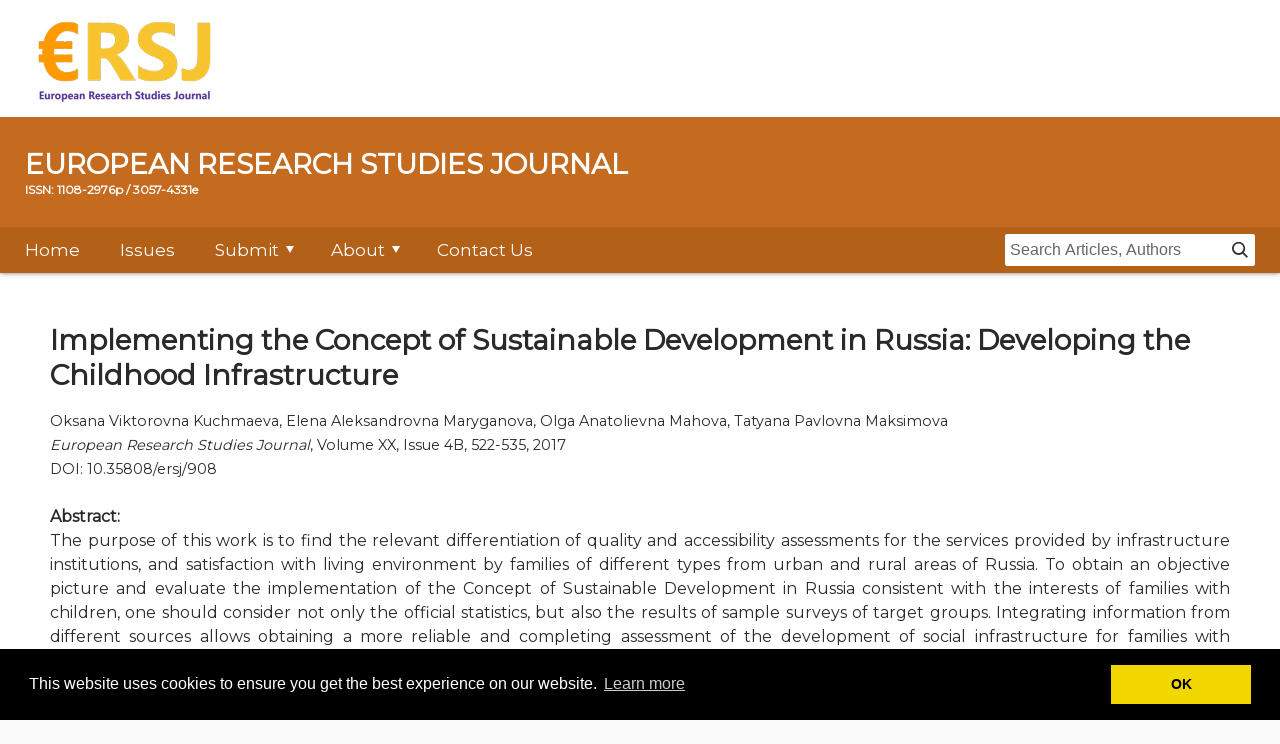

--- FILE ---
content_type: text/html; charset=UTF-8
request_url: https://ersj.eu/journal/908
body_size: 5181
content:
<!-- Author, A. (Publication Year). Article title. Periodical Title, Volume(Issue), pp.-pp. -->


<!DOCTYPE html>
<!-- saved from url=(0028)https://academic.oup.com/cje -->
<html lang="en">
<head>
    <meta http-equiv="Content-Type" content="text/html; charset=UTF-8">
    
    <!-- Responsive View Port -->
    <meta name="viewport" content="width=device-width, initial-scale=1, maximum-scale=1">

    <!-- Meta -->
    <meta http-equiv="X-UA-Compatible" content="IE=Edge">

    <!-- Stylesheets -->
    <link href="/css/front-global.min.css" rel="stylesheet" type="text/css">
    <link href="/css/front-site.min.css?ver=1.1" rel="stylesheet" type="text/css">
    
    <link rel="canonical" href="https://ersj.eu/journal/908">
    <meta name="description" content="">
    <link rel="icon" type="image/png" href="/images/favicon.png" />
    <link href="https://fonts.googleapis.com/css?family=Montserrat" rel="stylesheet">
    <link rel="stylesheet" type="text/css" href="/css/cookieconsent.min.css" />
    
    <!-- Global site tag (gtag.js) - Google Analytics -->
    <script async src="https://www.googletagmanager.com/gtag/js?id=UA-36049709-12"></script>
    <script>
    window.dataLayer = window.dataLayer || [];
    function gtag(){dataLayer.push(arguments);}
    gtag('js', new Date());

    gtag('config', 'UA-36049709-12');
    </script>

    	<meta name="citation_title" content="Implementing the Concept of Sustainable Development in Russia: Developing the Childhood Infrastructure">
		<meta name="citation_author" content="Oksana Viktorovna Kuchmaeva">
		<meta name="citation_author" content="Elena Aleksandrovna Maryganova">
		<meta name="citation_author" content="Olga Anatolievna Mahova">
		<meta name="citation_author" content="Tatyana Pavlovna Maksimova">
		<meta name="citation_publication_date" content="2018/11/27">
	<meta name="citation_journal_title" content="European Research Studies">
	<meta name="citation_issn" content=1108-2976>
	<meta name="citation_volume" content="XX">
	<meta name="citation_issue" content="4B">
	<meta name="citation_firstpage" content="522">
	<meta name="citation_lastpage" content="535">
	<meta name="citation_pdf_url" content="https://ersj.eu/journal/908/download/Implementing+the+Concept+of+Sustainable+Development+in+Russia+Developing+the+Childhood+Infrastructure.pdf">

<title>
	Implementing the Concept of Sustainable Development in Russia: Developing the Childhood Infrastructure - European Research Studies Journal
</title>
<style type="text/css">
    .body{font-family: Montserrat}
</style></head>

<body class="off-canvas " theme-cje="">
    <div id="MathJax_Message" style="display: none;"></div>
            
    <div class="master-container">
        <section class="master-header row">
                <div class="widget widget-SitePageHeader widget-instance-SitePageHeader">
        
    <div class="ad-banner js-ad-banner-header">
    <div class="widget widget-AdBlock widget-instance-HeaderAd">
        
    </div>

    </div>

    <div class="oup-header">
        <div class="center-inner-row">

            <div class="oup-header-logo">
                <a href="/">
                    <img src="/images/logo.png" alt="European Research Studies Journal" class="oup-header-image">
                </a>
            </div><!-- /.oup-header-logo -->

            <ul class="oup-header-menu account-menu">

                <!-- MOBILE NAV -->
                <li class="oup-header-menu-item mobile" style="overflow:hidden">
                    <button href="#" onclick="toggleMenu()" class="btn btn-as-icon mobile-dropdown-toggle mobile-nav-toggle is-active">
                        <i class="icon-menu_hamburger"><span class="screenreader-text">Menu</span></i>
                    </button>
                </li>

            </ul><!-- /.oup-header-menu .account-menu -->
        </div><!-- /.center-inner-row -->
    </div><!-- /.oup-header -->

<div class="dropdown-panel-wrap">

    
    <div class="dropdown-panel mobile-search-dropdown">
        <div class="mobile-search-inner-wrap">
            <div class="navbar-search">
                <div id="MobileMicrositeSearch" class="mobile-microsite-search">
                    <form method="POST" action="https://ersj.eu/search" accept-charset="UTF-8" id="searchformmobile"><input name="_token" type="hidden" value="o9CJ4AiB2fe9aCwlnZRyJQLC31DWLgAPurTH7vZ8">
                        <label for="MicrositeSearchTerm" class="screenreader-text">search input</label>
                        <input class="navbar-search-input microsite-search-term" name="searchTerm" type="text" required="required" id="MicrositeSearchTerm" value="" title="search input" placeholder="Search Articles, Authors">
                        <span id="MicrositeSearchIcon" class="microsite-search-icon navbar-search-submit icon-menu_search" onclick="document.getElementById('searchformmobile').submit();"></span>
                    </form>
                </div><!-- /#MobileMicrositeSearch -->
            </div><!-- /.navbar-search -->
        </div><!-- /.mobile-search-inner-wrap -->
    </div><!-- /.dropdown-panel .dropdown-panel-search -->
    
<!--     <div class="dropdown-panel mobile-account-dropdown">
        <ul class="site-menu site-menu-lvl-0">
            <li class="site-menu-item site-menu-lvl-0">
                <a href="https://academic.oup.com/cje" class="nav-link mobile-account-signin dummy-link" id="header-account-info-user-fullname">
                    
Sign In                    <i class="mobile-nav-arrow icon-general_arrow-down"></i>
                </a>
                <ul class="site-menu site-menu-lvl-1 individual-menu">
                    <li class="dropdown-signin-form">
                        <div class="spinner"></div>
                    </li>
                </ul>
            </li>
                            <li class="site-menu-item">
                    <a href="https://academic.oup.com/my-account/register?siteId=5437&amp;returnUrl=%2fcje" class="register nav-link">Register</a>
                </li>
        </ul>
    </div> --><!-- /.dropdown-panel .dropdown-panel-account -->
    
    <div id="mobile-menu" class="dropdown-panel mobile-nav-dropdown is-active closed"><!--mobile menu-->

    <i class="desktop-nav-arrow icon-general-arrow-filled-down arrow-icon"></i><i class="mobile-nav-arrow icon-general_arrow-down"></i>
    <ul>
            <li class="site-menu-item">
            <a href="/" class="nav-link">Home</a>
                    </li>
            <li class="site-menu-item">
            <a href="/issues" class="nav-link">Issues</a>
                    </li>
            <li class="site-menu-item">
            <a href="#" class="nav-link">Submit</a>
                            <i class="desktop-nav-arrow icon-general-arrow-filled-down arrow-icon"></i>
                <i class="mobile-nav-arrow icon-general_arrow-down"></i>
                <ul>
            <li class="site-menu-item">
            <a href="/page/instructions-to-authors" class="nav-link">Instructions To Authors</a>
                    </li>
            <li class="site-menu-item">
            <a href="/submission" class="nav-link">Submission</a>
                    </li>
    </ul>                    </li>
            <li class="site-menu-item">
            <a href="#" class="nav-link">About</a>
                            <i class="desktop-nav-arrow icon-general-arrow-filled-down arrow-icon"></i>
                <i class="mobile-nav-arrow icon-general_arrow-down"></i>
                <ul>
            <li class="site-menu-item">
            <a href="/page/publication-ethics-and-publication-malpractice" class="nav-link">Ethics and Malpractice</a>
                    </li>
            <li class="site-menu-item">
            <a href="/page/copyright-and-open-access" class="nav-link">Copyright and Open Access</a>
                    </li>
            <li class="site-menu-item">
            <a href="/page/journal" class="nav-link">Journal</a>
                    </li>
            <li class="site-menu-item">
            <a href="/page/editors" class="nav-link">Editors</a>
                    </li>
            <li class="site-menu-item">
            <a href="/page/editorial-board" class="nav-link">Editorial Board</a>
                    </li>
    </ul>                    </li>
            <li class="site-menu-item">
            <a href="/contact" class="nav-link">Contact Us</a>
                    </li>
    </ul>
    </div><!-- /.dropdown-panel .dropdown-panel-nav -->

</div><!-- /.dropdown-panel-wrap -->


    <div class="journal-header journal-bg">
        <div class="center-inner-row">
            <h1 class="journal-logo-container" title="European Research Studies Journal">
                EUROPEAN RESEARCH STUDIES JOURNAL
                <span style="font-size: 12px;display: block;">ISSN: 1108-2976p / 3057-4331e</span>
            </h1>
        </div><!-- /.center-inner-row -->
    </div><!-- /.journal-header -->

<div class="navbar">
    <div class="center-inner-row">
        <nav class="navbar-menu">
            <i class="desktop-nav-arrow icon-general-arrow-filled-down arrow-icon"></i><i class="mobile-nav-arrow icon-general_arrow-down"></i>
            <ul>
            <li class="site-menu-item">
            <a href="/" class="nav-link">Home</a>
                    </li>
            <li class="site-menu-item">
            <a href="/issues" class="nav-link">Issues</a>
                    </li>
            <li class="site-menu-item">
            <a href="#" class="nav-link">Submit</a>
                            <i class="desktop-nav-arrow icon-general-arrow-filled-down arrow-icon"></i>
                <i class="mobile-nav-arrow icon-general_arrow-down"></i>
                <ul>
            <li class="site-menu-item">
            <a href="/page/instructions-to-authors" class="nav-link">Instructions To Authors</a>
                    </li>
            <li class="site-menu-item">
            <a href="/submission" class="nav-link">Submission</a>
                    </li>
    </ul>                    </li>
            <li class="site-menu-item">
            <a href="#" class="nav-link">About</a>
                            <i class="desktop-nav-arrow icon-general-arrow-filled-down arrow-icon"></i>
                <i class="mobile-nav-arrow icon-general_arrow-down"></i>
                <ul>
            <li class="site-menu-item">
            <a href="/page/publication-ethics-and-publication-malpractice" class="nav-link">Ethics and Malpractice</a>
                    </li>
            <li class="site-menu-item">
            <a href="/page/copyright-and-open-access" class="nav-link">Copyright and Open Access</a>
                    </li>
            <li class="site-menu-item">
            <a href="/page/journal" class="nav-link">Journal</a>
                    </li>
            <li class="site-menu-item">
            <a href="/page/editors" class="nav-link">Editors</a>
                    </li>
            <li class="site-menu-item">
            <a href="/page/editorial-board" class="nav-link">Editorial Board</a>
                    </li>
    </ul>                    </li>
            <li class="site-menu-item">
            <a href="/contact" class="nav-link">Contact Us</a>
                    </li>
    </ul>
        </nav>
        <div class="navbar-search-container">
            <div class="navbar-search-close js_close-navsearch">Close</div>
            <div class="navbar-search">
                <div id="MicrositeSearch" class="microsite-search">
                    <form method="POST" action="https://ersj.eu/search" accept-charset="UTF-8" id="searchform"><input name="_token" type="hidden" value="o9CJ4AiB2fe9aCwlnZRyJQLC31DWLgAPurTH7vZ8">
                        <label for="MicrositeSearchTerm" class="screenreader-text">search input</label>
                        <input class="navbar-search-input microsite-search-term" name="searchTerm" type="text" maxlength="255" id="MicrositeSearchTerm" value="" title="search input" placeholder="Search Articles, Authors">
                        <span id="MicrositeSearchIcon" class="microsite-search-icon navbar-search-submit icon-menu_search" onclick="document.getElementById('searchform').submit();"></span>
                    </form>
                </div><!-- /#MicrositeSearch -->
            </div><!-- /.navbar-search -->
        </div><!-- /.navbar-search-container -->
        <!-- <div class="navbar-search-collapsed"><i class="icon-menu_search js_expand-navsearch"></i></div> -->
    </div><!-- /.center-inner-row -->
</div><!-- /.navbar -->

<input id="routename" name="RouteName" type="hidden" value="cje">
    </div>

        </section>
        <main id="main" tabindex="-1">
                <section class="master-main row">
<div class="center-inner-row no-overflow">           
    <div class="large-12">
        <div class="center-inner-row no-overflow">

			<h1 class="wi-article-title article-title-main">Implementing the Concept of Sustainable Development in Russia: Developing the Childhood Infrastructure<i class="" title=""></i></h1>
			<div class="wi-authors">
				<div class="al-authors-list">
					<span class="al-author-name-more"> Oksana Viktorovna Kuchmaeva, Elena Aleksandrovna Maryganova, Olga Anatolievna Mahova, Tatyana Pavlovna Maksimova</span>
				</div>
			</div>
            <div class="pub-history-row clearfix">
                <div class="ww-citation-primary"><em>European Research Studies Journal</em>, Volume XX, Issue 4B, 522-535, 2017</div>
            </div>
			<div class="al-authors-list">DOI: 10.35808/ersj/908</div>
            <br>
			<div>
				<span><strong>Abstract:</strong></span>
				<p class="txt-justify">The purpose of this work is to find the relevant differentiation of quality and accessibility assessments for the services provided by infrastructure institutions, and satisfaction with living environment by families of different types from urban and rural areas of Russia. To obtain an objective picture and evaluate the implementation of the Concept of Sustainable Development in Russia consistent with the interests of families with children, one should consider not only the official statistics, but also the results of sample surveys of target groups. Integrating information from different sources allows obtaining a more reliable and completing assessment of the development of social infrastructure for families with children.The social infrastructure should be developed according to the needs and wishes of the citizens. The findings of the study are based on an analysis of official statistics for the period of 2005-2014 and the results of the representative sample study "Comprehensive monitoring of the population’s living conditions". To examine the study assumptions, relevant statistical analysis methods have been applied the differences in distribution of answers between urban and rural families have been analyzed using the Pearson’s coefficient.This study has proven that the estimates given by respondents living in urban and rural areas are much less different from the statistics for the types of relevant settlements. Reducing the number of institutions that provide families that have children with healthcare, education and leisure services has not shown negative assessments of respondents yet, but the social infrastructure should be developed in accordance with the needs and wishes of the citizens.</p>
			</div>
            <br>
			<div>
				<a href="/journal/908/download/Implementing+the+Concept+of+Sustainable+Development+in+Russia+Developing+the+Childhood+Infrastructure.pdf" target="_blank" class="viewArticleLink">Download Article</a>
			</div>
			<div>
				<a href="#" class="viewArticleLink" onclick="toggleCitation();">Cite Article (APA Style)</a>
				<p style="display:none" id="citation">Oksana Viktorovna Kuchmaeva Et Al (2017). Implementing the Concept of Sustainable Development in Russia: Developing the Childhood Infrastructure, European Research Studies Journal Volume XX Issue 4B, 522-535</p>
			</div>

        </div>
    </div>
</div><!-- /.center-inner-row -->
</section>
        </main>
    </div>


        <div class="widget widget-SitePageFooter widget-instance-SitePageFooter">
        <div class="ad-banner ad-banner-footer">
    <div class="widget widget-AdBlock widget-instance-FooterAd">
        

    </div>

</div>

    </div>

    <div class="oup-footer">
        <div class="center-inner-row">
                <div class="widget widget-SelfServeContent widget-instance-OupUmbrellaFooterSelfServe">
        
<div class="oup-footer-row">
<div class="oup-footer-row-links">
<ul>
    <li>Copyright © 2026 European Reasearch Studies Journal</li>
    
    <li><a href="/page/privacy-policy-statement">Privacy Policy</a></li>
    <li><a href="/page/terms-and-conditions-of-access-and-permitted-usage-of-european-research-studies-journal-ersj">Terms And Conditions</a></li>
    <li><a href="/api/sitemap.xml">Sitemap</a></li>
</ul>
</div>
</div>
<style type="text/css">
    /* Issue right column fix for tablet/mobile */
    @media (max-width: 1200px) {
    .pg_issue .widget-instance-OUP_Issue {
    width: 100%;
    }
    }
</style>
    
    
    
    </div>

        </div><!-- /.center-inner-row -->
    </div><!-- /.oup-footer -->
    <div class="ss-ui-only">
        
    </div>


<!--         
        <div id="revealModal" class="reveal-modal" data-reveal="">
            <div id="revealContent"></div>
            <a class="close-reveal-modal" href="javascript:;"><i class="icon-general-close"></i><span class="screenreader-text">Close</span></a>
        </div>
        <div id="NeedSubscription" class="reveal-modal small" data-reveal="">
            <div class="subscription-needed">
                <h5>This Feature Is Available To Subscribers Only</h5>
                <p><a href="https://academic.oup.com/sign-in">Sign In</a> or <a href="https://academic.oup.com/my-account/register?siteId=5437&amp;returnUrl=%2fcje">Create an Account</a></p>
            </div>
            <a class="close-reveal-modal" href="javascript:;"><i class="icon-general-close"></i><span class="screenreader-text">Close</span></a>
        </div>
         -->

<!--         <div id="noAccessReveal" class="reveal-modal tiny" data-reveal="">
            <p>This PDF is available to Subscribers Only</p>
            <a class="hide-for-article-page" id="articleLinkToPurchase" data-reveal=""><span>View Article Abstract &amp; Purchase Options</span></a>
            <div class="issue-purchase-modal">
                <p>For full access to this pdf, sign in to an existing account, or purchase an annual subscription.</p>
            </div>
            <a class="close-reveal-modal" href="javascript:;"><i class="icon-general-close"></i><span class="screenreader-text">Close</span></a>
        </div> -->
        
            

<div data-reveal="math-jax-load" id="math-jax-modal" class="reveal-modal" style="display: none;"></div><div id="oupcookiepolicy_fancybox-tmp"></div><div id="oupcookiepolicy_fancybox-loading"><div></div></div><div id="oupcookiepolicy_fancybox-overlay"></div><div id="oupcookiepolicy_fancybox-wrap" class="oupcookiepolicy_fancybox-ie" style=""><div id="oupcookiepolicy_fancybox-outer"><div class="oupcookiepolicy_fancybox-bg" id="oupcookiepolicy_fancybox-bg-n"></div><div class="oupcookiepolicy_fancybox-bg" id="oupcookiepolicy_fancybox-bg-ne"></div><div class="oupcookiepolicy_fancybox-bg" id="oupcookiepolicy_fancybox-bg-e"></div><div class="oupcookiepolicy_fancybox-bg" id="oupcookiepolicy_fancybox-bg-se"></div><div class="oupcookiepolicy_fancybox-bg" id="oupcookiepolicy_fancybox-bg-s"></div><div class="oupcookiepolicy_fancybox-bg" id="oupcookiepolicy_fancybox-bg-sw"></div><div class="oupcookiepolicy_fancybox-bg" id="oupcookiepolicy_fancybox-bg-w"></div><div class="oupcookiepolicy_fancybox-bg" id="oupcookiepolicy_fancybox-bg-nw"></div><div id="oupcookiepolicy_fancybox-content"></div><a id=""></a><div id="oupcookiepolicy_fancybox-title"></div><a href="javascript:;" id="oupcookiepolicy_fancybox-left"><span class="fancy-ico" id="oupcookiepolicy_fancybox-left-ico"></span></a><a href="javascript:;" id="oupcookiepolicy_fancybox-right"><span class="fancy-ico" id="oupcookiepolicy_fancybox-right-ico"></span></a></div></div>

	<script type="text/javascript">
		var citation = null;
		function toggleCitation()
		{
			if(citation == null)
				citation = document.getElementById('citation');

			if(citation.style.display == 'none')
				citation.style.display = 'block';
			else
				citation.style.display = 'none';
		}
	</script>
<script src="/js/cookieconsent.min.js"></script>
<script type="text/javascript">
    var mobile_menu = null;
    window.addEventListener('load', function(){

        mobile_menu = document.getElementById('mobile-menu');

        var mobile_submenus = mobile_menu.getElementsByClassName('mobile-nav-arrow');
        for (var i = 0; i < mobile_submenus.length; i++)
        {
            mobile_submenus[i].parentNode.addEventListener('click', function(){
                if(this.tagName.toLowerCase() == 'li')
                {
                    var el = this.lastElementChild;
                    if(el.className.search('open') == -1)
                        el.className = 'open';
                    else
                        el.className = '';
                }
            });
        }

        //cookie concent
        window.cookieconsent.initialise({
          "palette": {
            "popup": {
              "background": "#000"
            },
            "button": {
              "background": "#f1d600"
            }
          },
          "content": {
            "message": "This website uses cookies to ensure you get the best experience on our website.",
            "dismiss": "OK"
          }
        })
    });

    function toggleMenu()
    {
        if(mobile_menu == null)
            mobile_menu = document.getElementById('mobile-menu');

        if(mobile_menu.className.search("closed") == -1)
            mobile_menu.className = mobile_menu.className + ' closed';
        else
            mobile_menu.className = mobile_menu.className.replace(' closed', '');
    }
</script>

</body>
</html>